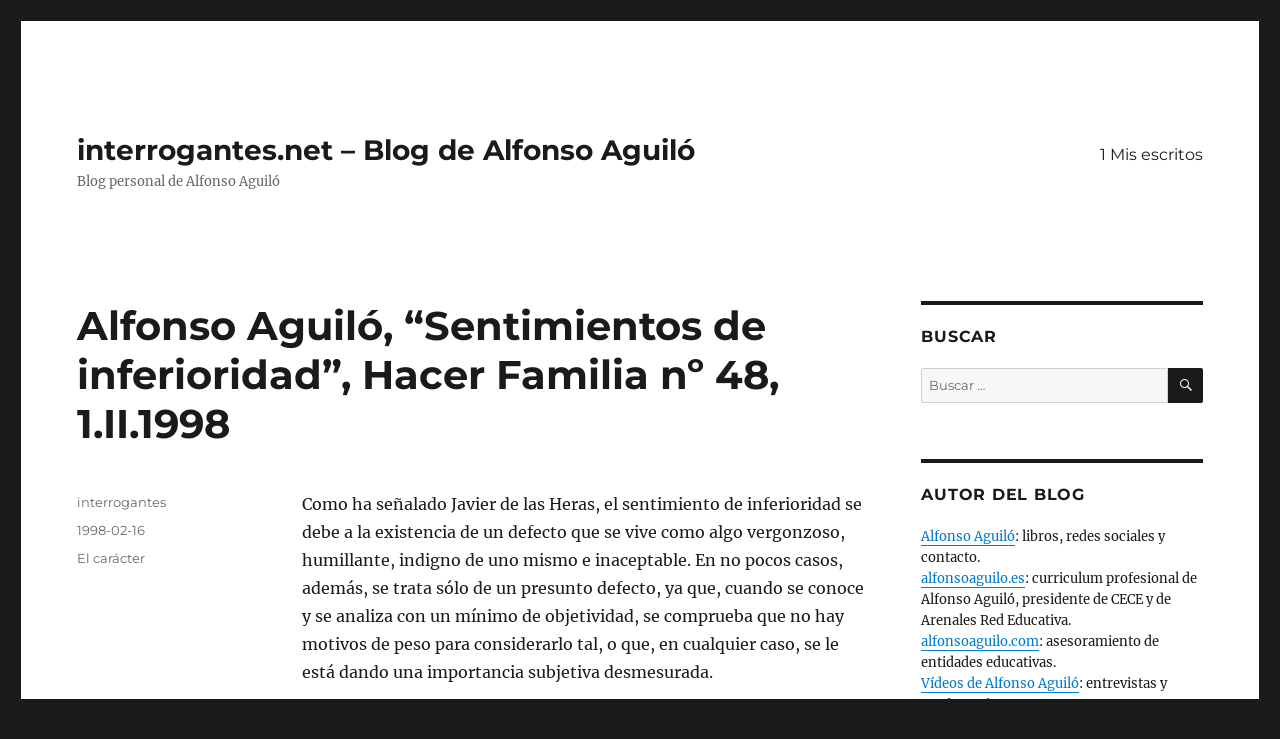

--- FILE ---
content_type: text/html; charset=UTF-8
request_url: https://www.interrogantes.net/alfonso-aguilo-sentimientos-de-inferioridad-hacer-familia-no-48-ii-98/
body_size: 14559
content:
<!DOCTYPE html>
<html dir="ltr" lang="es" prefix="og: https://ogp.me/ns#" class="no-js">
<head>
	<meta charset="UTF-8">
	<meta name="viewport" content="width=device-width, initial-scale=1.0">
	<link rel="profile" href="https://gmpg.org/xfn/11">
		<script>(function(html){html.className = html.className.replace(/\bno-js\b/,'js')})(document.documentElement);</script>
<title>Alfonso Aguiló, “Sentimientos de inferioridad”, Hacer Familia nº 48, 1.II.1998 | interrogantes.net - Blog de Alfonso Aguiló</title>

		<!-- All in One SEO 4.9.3 - aioseo.com -->
	<meta name="description" content="Como ha señalado Javier de las Heras, el sentimiento de inferioridad se debe a la existencia de un defecto que se vive como algo vergonzoso, humillante, indigno de uno mismo e inaceptable. En no pocos casos, además, se trata sólo de un presunto defecto, ya que, cuando se conoce y se analiza con un mínimo" />
	<meta name="robots" content="max-image-preview:large" />
	<meta name="author" content="interrogantes"/>
	<meta name="keywords" content="el carácter" />
	<link rel="canonical" href="https://www.interrogantes.net/alfonso-aguilo-sentimientos-de-inferioridad-hacer-familia-no-48-ii-98/" />
	<meta name="generator" content="All in One SEO (AIOSEO) 4.9.3" />
		<meta property="og:locale" content="es_ES" />
		<meta property="og:site_name" content="interrogantes.net - Blog de Alfonso Aguiló | Blog personal de Alfonso Aguiló" />
		<meta property="og:type" content="article" />
		<meta property="og:title" content="Alfonso Aguiló, “Sentimientos de inferioridad”, Hacer Familia nº 48, 1.II.1998 | interrogantes.net - Blog de Alfonso Aguiló" />
		<meta property="og:description" content="Como ha señalado Javier de las Heras, el sentimiento de inferioridad se debe a la existencia de un defecto que se vive como algo vergonzoso, humillante, indigno de uno mismo e inaceptable. En no pocos casos, además, se trata sólo de un presunto defecto, ya que, cuando se conoce y se analiza con un mínimo" />
		<meta property="og:url" content="https://www.interrogantes.net/alfonso-aguilo-sentimientos-de-inferioridad-hacer-familia-no-48-ii-98/" />
		<meta property="article:published_time" content="1998-02-16T01:57:32+00:00" />
		<meta property="article:modified_time" content="2017-12-06T17:02:41+00:00" />
		<meta name="twitter:card" content="summary" />
		<meta name="twitter:title" content="Alfonso Aguiló, “Sentimientos de inferioridad”, Hacer Familia nº 48, 1.II.1998 | interrogantes.net - Blog de Alfonso Aguiló" />
		<meta name="twitter:description" content="Como ha señalado Javier de las Heras, el sentimiento de inferioridad se debe a la existencia de un defecto que se vive como algo vergonzoso, humillante, indigno de uno mismo e inaceptable. En no pocos casos, además, se trata sólo de un presunto defecto, ya que, cuando se conoce y se analiza con un mínimo" />
		<script type="application/ld+json" class="aioseo-schema">
			{"@context":"https:\/\/schema.org","@graph":[{"@type":"Article","@id":"https:\/\/www.interrogantes.net\/alfonso-aguilo-sentimientos-de-inferioridad-hacer-familia-no-48-ii-98\/#article","name":"Alfonso Aguil\u00f3, \u201cSentimientos de inferioridad\u201d, Hacer Familia n\u00ba 48, 1.II.1998 | interrogantes.net - Blog de Alfonso Aguil\u00f3","headline":"Alfonso Aguil\u00f3, &#8220;Sentimientos de inferioridad&#8221;, Hacer Familia n\u00ba 48, 1.II.1998","author":{"@id":"https:\/\/www.interrogantes.net\/author\/admin16\/#author"},"publisher":{"@id":"https:\/\/www.interrogantes.net\/#organization"},"datePublished":"1998-02-16T01:57:32+00:00","dateModified":"2017-12-06T17:02:41+00:00","inLanguage":"es-ES","mainEntityOfPage":{"@id":"https:\/\/www.interrogantes.net\/alfonso-aguilo-sentimientos-de-inferioridad-hacer-familia-no-48-ii-98\/#webpage"},"isPartOf":{"@id":"https:\/\/www.interrogantes.net\/alfonso-aguilo-sentimientos-de-inferioridad-hacer-familia-no-48-ii-98\/#webpage"},"articleSection":"El car\u00e1cter"},{"@type":"BreadcrumbList","@id":"https:\/\/www.interrogantes.net\/alfonso-aguilo-sentimientos-de-inferioridad-hacer-familia-no-48-ii-98\/#breadcrumblist","itemListElement":[{"@type":"ListItem","@id":"https:\/\/www.interrogantes.net#listItem","position":1,"name":"Home","item":"https:\/\/www.interrogantes.net","nextItem":{"@type":"ListItem","@id":"https:\/\/www.interrogantes.net\/category\/grandes-temas\/#listItem","name":"1 Mis escritos"}},{"@type":"ListItem","@id":"https:\/\/www.interrogantes.net\/category\/grandes-temas\/#listItem","position":2,"name":"1 Mis escritos","item":"https:\/\/www.interrogantes.net\/category\/grandes-temas\/","nextItem":{"@type":"ListItem","@id":"https:\/\/www.interrogantes.net\/category\/grandes-temas\/alfonso-aguilo\/#listItem","name":"El car\u00e1cter"},"previousItem":{"@type":"ListItem","@id":"https:\/\/www.interrogantes.net#listItem","name":"Home"}},{"@type":"ListItem","@id":"https:\/\/www.interrogantes.net\/category\/grandes-temas\/alfonso-aguilo\/#listItem","position":3,"name":"El car\u00e1cter","item":"https:\/\/www.interrogantes.net\/category\/grandes-temas\/alfonso-aguilo\/","nextItem":{"@type":"ListItem","@id":"https:\/\/www.interrogantes.net\/alfonso-aguilo-sentimientos-de-inferioridad-hacer-familia-no-48-ii-98\/#listItem","name":"Alfonso Aguil\u00f3, &#8220;Sentimientos de inferioridad&#8221;, Hacer Familia n\u00ba 48, 1.II.1998"},"previousItem":{"@type":"ListItem","@id":"https:\/\/www.interrogantes.net\/category\/grandes-temas\/#listItem","name":"1 Mis escritos"}},{"@type":"ListItem","@id":"https:\/\/www.interrogantes.net\/alfonso-aguilo-sentimientos-de-inferioridad-hacer-familia-no-48-ii-98\/#listItem","position":4,"name":"Alfonso Aguil\u00f3, &#8220;Sentimientos de inferioridad&#8221;, Hacer Familia n\u00ba 48, 1.II.1998","previousItem":{"@type":"ListItem","@id":"https:\/\/www.interrogantes.net\/category\/grandes-temas\/alfonso-aguilo\/#listItem","name":"El car\u00e1cter"}}]},{"@type":"Organization","@id":"https:\/\/www.interrogantes.net\/#organization","name":"interrogantes.net - Blog de Alfonso Aguil\u00f3","description":"Blog personal de Alfonso Aguil\u00f3","url":"https:\/\/www.interrogantes.net\/"},{"@type":"Person","@id":"https:\/\/www.interrogantes.net\/author\/admin16\/#author","url":"https:\/\/www.interrogantes.net\/author\/admin16\/","name":"interrogantes"},{"@type":"WebPage","@id":"https:\/\/www.interrogantes.net\/alfonso-aguilo-sentimientos-de-inferioridad-hacer-familia-no-48-ii-98\/#webpage","url":"https:\/\/www.interrogantes.net\/alfonso-aguilo-sentimientos-de-inferioridad-hacer-familia-no-48-ii-98\/","name":"Alfonso Aguil\u00f3, \u201cSentimientos de inferioridad\u201d, Hacer Familia n\u00ba 48, 1.II.1998 | interrogantes.net - Blog de Alfonso Aguil\u00f3","description":"Como ha se\u00f1alado Javier de las Heras, el sentimiento de inferioridad se debe a la existencia de un defecto que se vive como algo vergonzoso, humillante, indigno de uno mismo e inaceptable. En no pocos casos, adem\u00e1s, se trata s\u00f3lo de un presunto defecto, ya que, cuando se conoce y se analiza con un m\u00ednimo","inLanguage":"es-ES","isPartOf":{"@id":"https:\/\/www.interrogantes.net\/#website"},"breadcrumb":{"@id":"https:\/\/www.interrogantes.net\/alfonso-aguilo-sentimientos-de-inferioridad-hacer-familia-no-48-ii-98\/#breadcrumblist"},"author":{"@id":"https:\/\/www.interrogantes.net\/author\/admin16\/#author"},"creator":{"@id":"https:\/\/www.interrogantes.net\/author\/admin16\/#author"},"datePublished":"1998-02-16T01:57:32+00:00","dateModified":"2017-12-06T17:02:41+00:00"},{"@type":"WebSite","@id":"https:\/\/www.interrogantes.net\/#website","url":"https:\/\/www.interrogantes.net\/","name":"interrogantes.net - Blog de Alfonso Aguil\u00f3","description":"Blog personal de Alfonso Aguil\u00f3","inLanguage":"es-ES","publisher":{"@id":"https:\/\/www.interrogantes.net\/#organization"}}]}
		</script>
		<!-- All in One SEO -->

<link rel='dns-prefetch' href='//stats.wp.com' />
<link rel='dns-prefetch' href='//v0.wordpress.com' />
<link rel='dns-prefetch' href='//i0.wp.com' />
<link rel='dns-prefetch' href='//widgets.wp.com' />
<link rel='dns-prefetch' href='//s0.wp.com' />
<link rel='dns-prefetch' href='//0.gravatar.com' />
<link rel='dns-prefetch' href='//1.gravatar.com' />
<link rel='dns-prefetch' href='//2.gravatar.com' />
<link rel="alternate" type="application/rss+xml" title="interrogantes.net - Blog de Alfonso Aguiló &raquo; Feed" href="https://www.interrogantes.net/feed/" />
<link rel="alternate" type="application/rss+xml" title="interrogantes.net - Blog de Alfonso Aguiló &raquo; Feed de los comentarios" href="https://www.interrogantes.net/comments/feed/" />
<script>
window._wpemojiSettings = {"baseUrl":"https:\/\/s.w.org\/images\/core\/emoji\/15.0.3\/72x72\/","ext":".png","svgUrl":"https:\/\/s.w.org\/images\/core\/emoji\/15.0.3\/svg\/","svgExt":".svg","source":{"concatemoji":"https:\/\/www.interrogantes.net\/wp-includes\/js\/wp-emoji-release.min.js?ver=6.5.7"}};
/*! This file is auto-generated */
!function(i,n){var o,s,e;function c(e){try{var t={supportTests:e,timestamp:(new Date).valueOf()};sessionStorage.setItem(o,JSON.stringify(t))}catch(e){}}function p(e,t,n){e.clearRect(0,0,e.canvas.width,e.canvas.height),e.fillText(t,0,0);var t=new Uint32Array(e.getImageData(0,0,e.canvas.width,e.canvas.height).data),r=(e.clearRect(0,0,e.canvas.width,e.canvas.height),e.fillText(n,0,0),new Uint32Array(e.getImageData(0,0,e.canvas.width,e.canvas.height).data));return t.every(function(e,t){return e===r[t]})}function u(e,t,n){switch(t){case"flag":return n(e,"\ud83c\udff3\ufe0f\u200d\u26a7\ufe0f","\ud83c\udff3\ufe0f\u200b\u26a7\ufe0f")?!1:!n(e,"\ud83c\uddfa\ud83c\uddf3","\ud83c\uddfa\u200b\ud83c\uddf3")&&!n(e,"\ud83c\udff4\udb40\udc67\udb40\udc62\udb40\udc65\udb40\udc6e\udb40\udc67\udb40\udc7f","\ud83c\udff4\u200b\udb40\udc67\u200b\udb40\udc62\u200b\udb40\udc65\u200b\udb40\udc6e\u200b\udb40\udc67\u200b\udb40\udc7f");case"emoji":return!n(e,"\ud83d\udc26\u200d\u2b1b","\ud83d\udc26\u200b\u2b1b")}return!1}function f(e,t,n){var r="undefined"!=typeof WorkerGlobalScope&&self instanceof WorkerGlobalScope?new OffscreenCanvas(300,150):i.createElement("canvas"),a=r.getContext("2d",{willReadFrequently:!0}),o=(a.textBaseline="top",a.font="600 32px Arial",{});return e.forEach(function(e){o[e]=t(a,e,n)}),o}function t(e){var t=i.createElement("script");t.src=e,t.defer=!0,i.head.appendChild(t)}"undefined"!=typeof Promise&&(o="wpEmojiSettingsSupports",s=["flag","emoji"],n.supports={everything:!0,everythingExceptFlag:!0},e=new Promise(function(e){i.addEventListener("DOMContentLoaded",e,{once:!0})}),new Promise(function(t){var n=function(){try{var e=JSON.parse(sessionStorage.getItem(o));if("object"==typeof e&&"number"==typeof e.timestamp&&(new Date).valueOf()<e.timestamp+604800&&"object"==typeof e.supportTests)return e.supportTests}catch(e){}return null}();if(!n){if("undefined"!=typeof Worker&&"undefined"!=typeof OffscreenCanvas&&"undefined"!=typeof URL&&URL.createObjectURL&&"undefined"!=typeof Blob)try{var e="postMessage("+f.toString()+"("+[JSON.stringify(s),u.toString(),p.toString()].join(",")+"));",r=new Blob([e],{type:"text/javascript"}),a=new Worker(URL.createObjectURL(r),{name:"wpTestEmojiSupports"});return void(a.onmessage=function(e){c(n=e.data),a.terminate(),t(n)})}catch(e){}c(n=f(s,u,p))}t(n)}).then(function(e){for(var t in e)n.supports[t]=e[t],n.supports.everything=n.supports.everything&&n.supports[t],"flag"!==t&&(n.supports.everythingExceptFlag=n.supports.everythingExceptFlag&&n.supports[t]);n.supports.everythingExceptFlag=n.supports.everythingExceptFlag&&!n.supports.flag,n.DOMReady=!1,n.readyCallback=function(){n.DOMReady=!0}}).then(function(){return e}).then(function(){var e;n.supports.everything||(n.readyCallback(),(e=n.source||{}).concatemoji?t(e.concatemoji):e.wpemoji&&e.twemoji&&(t(e.twemoji),t(e.wpemoji)))}))}((window,document),window._wpemojiSettings);
</script>
<link rel='stylesheet' id='twentysixteen-jetpack-css' href='https://www.interrogantes.net/wp-content/plugins/jetpack/modules/theme-tools/compat/twentysixteen.css?ver=14.0' media='all' />
<link rel='stylesheet' id='jetpack_related-posts-css' href='https://www.interrogantes.net/wp-content/plugins/jetpack/modules/related-posts/related-posts.css?ver=20240116' media='all' />
<style id='wp-emoji-styles-inline-css'>

	img.wp-smiley, img.emoji {
		display: inline !important;
		border: none !important;
		box-shadow: none !important;
		height: 1em !important;
		width: 1em !important;
		margin: 0 0.07em !important;
		vertical-align: -0.1em !important;
		background: none !important;
		padding: 0 !important;
	}
</style>
<link rel='stylesheet' id='wp-block-library-css' href='https://www.interrogantes.net/wp-includes/css/dist/block-library/style.min.css?ver=6.5.7' media='all' />
<style id='wp-block-library-theme-inline-css'>
.wp-block-audio figcaption{color:#555;font-size:13px;text-align:center}.is-dark-theme .wp-block-audio figcaption{color:#ffffffa6}.wp-block-audio{margin:0 0 1em}.wp-block-code{border:1px solid #ccc;border-radius:4px;font-family:Menlo,Consolas,monaco,monospace;padding:.8em 1em}.wp-block-embed figcaption{color:#555;font-size:13px;text-align:center}.is-dark-theme .wp-block-embed figcaption{color:#ffffffa6}.wp-block-embed{margin:0 0 1em}.blocks-gallery-caption{color:#555;font-size:13px;text-align:center}.is-dark-theme .blocks-gallery-caption{color:#ffffffa6}.wp-block-image figcaption{color:#555;font-size:13px;text-align:center}.is-dark-theme .wp-block-image figcaption{color:#ffffffa6}.wp-block-image{margin:0 0 1em}.wp-block-pullquote{border-bottom:4px solid;border-top:4px solid;color:currentColor;margin-bottom:1.75em}.wp-block-pullquote cite,.wp-block-pullquote footer,.wp-block-pullquote__citation{color:currentColor;font-size:.8125em;font-style:normal;text-transform:uppercase}.wp-block-quote{border-left:.25em solid;margin:0 0 1.75em;padding-left:1em}.wp-block-quote cite,.wp-block-quote footer{color:currentColor;font-size:.8125em;font-style:normal;position:relative}.wp-block-quote.has-text-align-right{border-left:none;border-right:.25em solid;padding-left:0;padding-right:1em}.wp-block-quote.has-text-align-center{border:none;padding-left:0}.wp-block-quote.is-large,.wp-block-quote.is-style-large,.wp-block-quote.is-style-plain{border:none}.wp-block-search .wp-block-search__label{font-weight:700}.wp-block-search__button{border:1px solid #ccc;padding:.375em .625em}:where(.wp-block-group.has-background){padding:1.25em 2.375em}.wp-block-separator.has-css-opacity{opacity:.4}.wp-block-separator{border:none;border-bottom:2px solid;margin-left:auto;margin-right:auto}.wp-block-separator.has-alpha-channel-opacity{opacity:1}.wp-block-separator:not(.is-style-wide):not(.is-style-dots){width:100px}.wp-block-separator.has-background:not(.is-style-dots){border-bottom:none;height:1px}.wp-block-separator.has-background:not(.is-style-wide):not(.is-style-dots){height:2px}.wp-block-table{margin:0 0 1em}.wp-block-table td,.wp-block-table th{word-break:normal}.wp-block-table figcaption{color:#555;font-size:13px;text-align:center}.is-dark-theme .wp-block-table figcaption{color:#ffffffa6}.wp-block-video figcaption{color:#555;font-size:13px;text-align:center}.is-dark-theme .wp-block-video figcaption{color:#ffffffa6}.wp-block-video{margin:0 0 1em}.wp-block-template-part.has-background{margin-bottom:0;margin-top:0;padding:1.25em 2.375em}
</style>
<link rel='stylesheet' id='aioseo/css/src/vue/standalone/blocks/table-of-contents/global.scss-css' href='https://www.interrogantes.net/wp-content/plugins/all-in-one-seo-pack/dist/Lite/assets/css/table-of-contents/global.e90f6d47.css?ver=4.9.3' media='all' />
<link rel='stylesheet' id='mediaelement-css' href='https://www.interrogantes.net/wp-includes/js/mediaelement/mediaelementplayer-legacy.min.css?ver=4.2.17' media='all' />
<link rel='stylesheet' id='wp-mediaelement-css' href='https://www.interrogantes.net/wp-includes/js/mediaelement/wp-mediaelement.min.css?ver=6.5.7' media='all' />
<style id='jetpack-sharing-buttons-style-inline-css'>
.jetpack-sharing-buttons__services-list{display:flex;flex-direction:row;flex-wrap:wrap;gap:0;list-style-type:none;margin:5px;padding:0}.jetpack-sharing-buttons__services-list.has-small-icon-size{font-size:12px}.jetpack-sharing-buttons__services-list.has-normal-icon-size{font-size:16px}.jetpack-sharing-buttons__services-list.has-large-icon-size{font-size:24px}.jetpack-sharing-buttons__services-list.has-huge-icon-size{font-size:36px}@media print{.jetpack-sharing-buttons__services-list{display:none!important}}.editor-styles-wrapper .wp-block-jetpack-sharing-buttons{gap:0;padding-inline-start:0}ul.jetpack-sharing-buttons__services-list.has-background{padding:1.25em 2.375em}
</style>
<style id='classic-theme-styles-inline-css'>
/*! This file is auto-generated */
.wp-block-button__link{color:#fff;background-color:#32373c;border-radius:9999px;box-shadow:none;text-decoration:none;padding:calc(.667em + 2px) calc(1.333em + 2px);font-size:1.125em}.wp-block-file__button{background:#32373c;color:#fff;text-decoration:none}
</style>
<style id='global-styles-inline-css'>
body{--wp--preset--color--black: #000000;--wp--preset--color--cyan-bluish-gray: #abb8c3;--wp--preset--color--white: #fff;--wp--preset--color--pale-pink: #f78da7;--wp--preset--color--vivid-red: #cf2e2e;--wp--preset--color--luminous-vivid-orange: #ff6900;--wp--preset--color--luminous-vivid-amber: #fcb900;--wp--preset--color--light-green-cyan: #7bdcb5;--wp--preset--color--vivid-green-cyan: #00d084;--wp--preset--color--pale-cyan-blue: #8ed1fc;--wp--preset--color--vivid-cyan-blue: #0693e3;--wp--preset--color--vivid-purple: #9b51e0;--wp--preset--color--dark-gray: #1a1a1a;--wp--preset--color--medium-gray: #686868;--wp--preset--color--light-gray: #e5e5e5;--wp--preset--color--blue-gray: #4d545c;--wp--preset--color--bright-blue: #007acc;--wp--preset--color--light-blue: #9adffd;--wp--preset--color--dark-brown: #402b30;--wp--preset--color--medium-brown: #774e24;--wp--preset--color--dark-red: #640c1f;--wp--preset--color--bright-red: #ff675f;--wp--preset--color--yellow: #ffef8e;--wp--preset--gradient--vivid-cyan-blue-to-vivid-purple: linear-gradient(135deg,rgba(6,147,227,1) 0%,rgb(155,81,224) 100%);--wp--preset--gradient--light-green-cyan-to-vivid-green-cyan: linear-gradient(135deg,rgb(122,220,180) 0%,rgb(0,208,130) 100%);--wp--preset--gradient--luminous-vivid-amber-to-luminous-vivid-orange: linear-gradient(135deg,rgba(252,185,0,1) 0%,rgba(255,105,0,1) 100%);--wp--preset--gradient--luminous-vivid-orange-to-vivid-red: linear-gradient(135deg,rgba(255,105,0,1) 0%,rgb(207,46,46) 100%);--wp--preset--gradient--very-light-gray-to-cyan-bluish-gray: linear-gradient(135deg,rgb(238,238,238) 0%,rgb(169,184,195) 100%);--wp--preset--gradient--cool-to-warm-spectrum: linear-gradient(135deg,rgb(74,234,220) 0%,rgb(151,120,209) 20%,rgb(207,42,186) 40%,rgb(238,44,130) 60%,rgb(251,105,98) 80%,rgb(254,248,76) 100%);--wp--preset--gradient--blush-light-purple: linear-gradient(135deg,rgb(255,206,236) 0%,rgb(152,150,240) 100%);--wp--preset--gradient--blush-bordeaux: linear-gradient(135deg,rgb(254,205,165) 0%,rgb(254,45,45) 50%,rgb(107,0,62) 100%);--wp--preset--gradient--luminous-dusk: linear-gradient(135deg,rgb(255,203,112) 0%,rgb(199,81,192) 50%,rgb(65,88,208) 100%);--wp--preset--gradient--pale-ocean: linear-gradient(135deg,rgb(255,245,203) 0%,rgb(182,227,212) 50%,rgb(51,167,181) 100%);--wp--preset--gradient--electric-grass: linear-gradient(135deg,rgb(202,248,128) 0%,rgb(113,206,126) 100%);--wp--preset--gradient--midnight: linear-gradient(135deg,rgb(2,3,129) 0%,rgb(40,116,252) 100%);--wp--preset--font-size--small: 13px;--wp--preset--font-size--medium: 20px;--wp--preset--font-size--large: 36px;--wp--preset--font-size--x-large: 42px;--wp--preset--spacing--20: 0.44rem;--wp--preset--spacing--30: 0.67rem;--wp--preset--spacing--40: 1rem;--wp--preset--spacing--50: 1.5rem;--wp--preset--spacing--60: 2.25rem;--wp--preset--spacing--70: 3.38rem;--wp--preset--spacing--80: 5.06rem;--wp--preset--shadow--natural: 6px 6px 9px rgba(0, 0, 0, 0.2);--wp--preset--shadow--deep: 12px 12px 50px rgba(0, 0, 0, 0.4);--wp--preset--shadow--sharp: 6px 6px 0px rgba(0, 0, 0, 0.2);--wp--preset--shadow--outlined: 6px 6px 0px -3px rgba(255, 255, 255, 1), 6px 6px rgba(0, 0, 0, 1);--wp--preset--shadow--crisp: 6px 6px 0px rgba(0, 0, 0, 1);}:where(.is-layout-flex){gap: 0.5em;}:where(.is-layout-grid){gap: 0.5em;}body .is-layout-flex{display: flex;}body .is-layout-flex{flex-wrap: wrap;align-items: center;}body .is-layout-flex > *{margin: 0;}body .is-layout-grid{display: grid;}body .is-layout-grid > *{margin: 0;}:where(.wp-block-columns.is-layout-flex){gap: 2em;}:where(.wp-block-columns.is-layout-grid){gap: 2em;}:where(.wp-block-post-template.is-layout-flex){gap: 1.25em;}:where(.wp-block-post-template.is-layout-grid){gap: 1.25em;}.has-black-color{color: var(--wp--preset--color--black) !important;}.has-cyan-bluish-gray-color{color: var(--wp--preset--color--cyan-bluish-gray) !important;}.has-white-color{color: var(--wp--preset--color--white) !important;}.has-pale-pink-color{color: var(--wp--preset--color--pale-pink) !important;}.has-vivid-red-color{color: var(--wp--preset--color--vivid-red) !important;}.has-luminous-vivid-orange-color{color: var(--wp--preset--color--luminous-vivid-orange) !important;}.has-luminous-vivid-amber-color{color: var(--wp--preset--color--luminous-vivid-amber) !important;}.has-light-green-cyan-color{color: var(--wp--preset--color--light-green-cyan) !important;}.has-vivid-green-cyan-color{color: var(--wp--preset--color--vivid-green-cyan) !important;}.has-pale-cyan-blue-color{color: var(--wp--preset--color--pale-cyan-blue) !important;}.has-vivid-cyan-blue-color{color: var(--wp--preset--color--vivid-cyan-blue) !important;}.has-vivid-purple-color{color: var(--wp--preset--color--vivid-purple) !important;}.has-black-background-color{background-color: var(--wp--preset--color--black) !important;}.has-cyan-bluish-gray-background-color{background-color: var(--wp--preset--color--cyan-bluish-gray) !important;}.has-white-background-color{background-color: var(--wp--preset--color--white) !important;}.has-pale-pink-background-color{background-color: var(--wp--preset--color--pale-pink) !important;}.has-vivid-red-background-color{background-color: var(--wp--preset--color--vivid-red) !important;}.has-luminous-vivid-orange-background-color{background-color: var(--wp--preset--color--luminous-vivid-orange) !important;}.has-luminous-vivid-amber-background-color{background-color: var(--wp--preset--color--luminous-vivid-amber) !important;}.has-light-green-cyan-background-color{background-color: var(--wp--preset--color--light-green-cyan) !important;}.has-vivid-green-cyan-background-color{background-color: var(--wp--preset--color--vivid-green-cyan) !important;}.has-pale-cyan-blue-background-color{background-color: var(--wp--preset--color--pale-cyan-blue) !important;}.has-vivid-cyan-blue-background-color{background-color: var(--wp--preset--color--vivid-cyan-blue) !important;}.has-vivid-purple-background-color{background-color: var(--wp--preset--color--vivid-purple) !important;}.has-black-border-color{border-color: var(--wp--preset--color--black) !important;}.has-cyan-bluish-gray-border-color{border-color: var(--wp--preset--color--cyan-bluish-gray) !important;}.has-white-border-color{border-color: var(--wp--preset--color--white) !important;}.has-pale-pink-border-color{border-color: var(--wp--preset--color--pale-pink) !important;}.has-vivid-red-border-color{border-color: var(--wp--preset--color--vivid-red) !important;}.has-luminous-vivid-orange-border-color{border-color: var(--wp--preset--color--luminous-vivid-orange) !important;}.has-luminous-vivid-amber-border-color{border-color: var(--wp--preset--color--luminous-vivid-amber) !important;}.has-light-green-cyan-border-color{border-color: var(--wp--preset--color--light-green-cyan) !important;}.has-vivid-green-cyan-border-color{border-color: var(--wp--preset--color--vivid-green-cyan) !important;}.has-pale-cyan-blue-border-color{border-color: var(--wp--preset--color--pale-cyan-blue) !important;}.has-vivid-cyan-blue-border-color{border-color: var(--wp--preset--color--vivid-cyan-blue) !important;}.has-vivid-purple-border-color{border-color: var(--wp--preset--color--vivid-purple) !important;}.has-vivid-cyan-blue-to-vivid-purple-gradient-background{background: var(--wp--preset--gradient--vivid-cyan-blue-to-vivid-purple) !important;}.has-light-green-cyan-to-vivid-green-cyan-gradient-background{background: var(--wp--preset--gradient--light-green-cyan-to-vivid-green-cyan) !important;}.has-luminous-vivid-amber-to-luminous-vivid-orange-gradient-background{background: var(--wp--preset--gradient--luminous-vivid-amber-to-luminous-vivid-orange) !important;}.has-luminous-vivid-orange-to-vivid-red-gradient-background{background: var(--wp--preset--gradient--luminous-vivid-orange-to-vivid-red) !important;}.has-very-light-gray-to-cyan-bluish-gray-gradient-background{background: var(--wp--preset--gradient--very-light-gray-to-cyan-bluish-gray) !important;}.has-cool-to-warm-spectrum-gradient-background{background: var(--wp--preset--gradient--cool-to-warm-spectrum) !important;}.has-blush-light-purple-gradient-background{background: var(--wp--preset--gradient--blush-light-purple) !important;}.has-blush-bordeaux-gradient-background{background: var(--wp--preset--gradient--blush-bordeaux) !important;}.has-luminous-dusk-gradient-background{background: var(--wp--preset--gradient--luminous-dusk) !important;}.has-pale-ocean-gradient-background{background: var(--wp--preset--gradient--pale-ocean) !important;}.has-electric-grass-gradient-background{background: var(--wp--preset--gradient--electric-grass) !important;}.has-midnight-gradient-background{background: var(--wp--preset--gradient--midnight) !important;}.has-small-font-size{font-size: var(--wp--preset--font-size--small) !important;}.has-medium-font-size{font-size: var(--wp--preset--font-size--medium) !important;}.has-large-font-size{font-size: var(--wp--preset--font-size--large) !important;}.has-x-large-font-size{font-size: var(--wp--preset--font-size--x-large) !important;}
.wp-block-navigation a:where(:not(.wp-element-button)){color: inherit;}
:where(.wp-block-post-template.is-layout-flex){gap: 1.25em;}:where(.wp-block-post-template.is-layout-grid){gap: 1.25em;}
:where(.wp-block-columns.is-layout-flex){gap: 2em;}:where(.wp-block-columns.is-layout-grid){gap: 2em;}
.wp-block-pullquote{font-size: 1.5em;line-height: 1.6;}
</style>
<link rel='stylesheet' id='cptch_stylesheet-css' href='https://www.interrogantes.net/wp-content/plugins/captcha/css/front_end_style.css?ver=4.4.5' media='all' />
<link rel='stylesheet' id='dashicons-css' href='https://www.interrogantes.net/wp-includes/css/dashicons.min.css?ver=6.5.7' media='all' />
<link rel='stylesheet' id='cptch_desktop_style-css' href='https://www.interrogantes.net/wp-content/plugins/captcha/css/desktop_style.css?ver=4.4.5' media='all' />
<link rel='stylesheet' id='cntctfrm_form_style-css' href='https://www.interrogantes.net/wp-content/plugins/contact-form-plugin/css/form_style.css?ver=4.3.6' media='all' />
<link rel='stylesheet' id='twentysixteen-fonts-css' href='https://www.interrogantes.net/wp-content/themes/twentysixteen/fonts/merriweather-plus-montserrat-plus-inconsolata.css?ver=20230328' media='all' />
<link rel='stylesheet' id='genericons-css' href='https://www.interrogantes.net/wp-content/plugins/jetpack/_inc/genericons/genericons/genericons.css?ver=3.1' media='all' />
<link rel='stylesheet' id='twentysixteen-style-css' href='https://www.interrogantes.net/wp-content/themes/twentysixteen/style.css?ver=20250715' media='all' />
<link rel='stylesheet' id='twentysixteen-block-style-css' href='https://www.interrogantes.net/wp-content/themes/twentysixteen/css/blocks.css?ver=20240817' media='all' />
<!--[if lt IE 10]>
<link rel='stylesheet' id='twentysixteen-ie-css' href='https://www.interrogantes.net/wp-content/themes/twentysixteen/css/ie.css?ver=20170530' media='all' />
<![endif]-->
<!--[if lt IE 9]>
<link rel='stylesheet' id='twentysixteen-ie8-css' href='https://www.interrogantes.net/wp-content/themes/twentysixteen/css/ie8.css?ver=20170530' media='all' />
<![endif]-->
<!--[if lt IE 8]>
<link rel='stylesheet' id='twentysixteen-ie7-css' href='https://www.interrogantes.net/wp-content/themes/twentysixteen/css/ie7.css?ver=20170530' media='all' />
<![endif]-->
<link rel='stylesheet' id='jetpack_likes-css' href='https://www.interrogantes.net/wp-content/plugins/jetpack/modules/likes/style.css?ver=14.0' media='all' />
<style id='jetpack_facebook_likebox-inline-css'>
.widget_facebook_likebox {
	overflow: hidden;
}

</style>
<link rel='stylesheet' id='sharedaddy-css' href='https://www.interrogantes.net/wp-content/plugins/jetpack/modules/sharedaddy/sharing.css?ver=14.0' media='all' />
<link rel='stylesheet' id='social-logos-css' href='https://www.interrogantes.net/wp-content/plugins/jetpack/_inc/social-logos/social-logos.min.css?ver=14.0' media='all' />
<script id="jetpack_related-posts-js-extra">
var related_posts_js_options = {"post_heading":"h4"};
</script>
<script src="https://www.interrogantes.net/wp-content/plugins/jetpack/_inc/build/related-posts/related-posts.min.js?ver=20240116" id="jetpack_related-posts-js"></script>
<!--[if lt IE 9]>
<script src="https://www.interrogantes.net/wp-content/themes/twentysixteen/js/html5.js?ver=3.7.3" id="twentysixteen-html5-js"></script>
<![endif]-->
<script src="https://www.interrogantes.net/wp-includes/js/jquery/jquery.min.js?ver=3.7.1" id="jquery-core-js"></script>
<script src="https://www.interrogantes.net/wp-includes/js/jquery/jquery-migrate.min.js?ver=3.4.1" id="jquery-migrate-js"></script>
<script id="twentysixteen-script-js-extra">
var screenReaderText = {"expand":"expande el men\u00fa inferior","collapse":"plegar men\u00fa inferior"};
</script>
<script src="https://www.interrogantes.net/wp-content/themes/twentysixteen/js/functions.js?ver=20230629" id="twentysixteen-script-js" defer data-wp-strategy="defer"></script>
<link rel="https://api.w.org/" href="https://www.interrogantes.net/wp-json/" /><link rel="alternate" type="application/json" href="https://www.interrogantes.net/wp-json/wp/v2/posts/1772" /><link rel="EditURI" type="application/rsd+xml" title="RSD" href="https://www.interrogantes.net/xmlrpc.php?rsd" />
<meta name="generator" content="WordPress 6.5.7" />
<link rel='shortlink' href='https://wp.me/p8Crrr-sA' />
<link rel="alternate" type="application/json+oembed" href="https://www.interrogantes.net/wp-json/oembed/1.0/embed?url=https%3A%2F%2Fwww.interrogantes.net%2Falfonso-aguilo-sentimientos-de-inferioridad-hacer-familia-no-48-ii-98%2F" />
<link rel="alternate" type="text/xml+oembed" href="https://www.interrogantes.net/wp-json/oembed/1.0/embed?url=https%3A%2F%2Fwww.interrogantes.net%2Falfonso-aguilo-sentimientos-de-inferioridad-hacer-familia-no-48-ii-98%2F&#038;format=xml" />
	<style>img#wpstats{display:none}</style>
		<link rel="icon" href="https://i0.wp.com/www.interrogantes.net/wp-content/uploads/2017/04/cropped-cropped-interrogantes-1.png?fit=32%2C32&#038;ssl=1" sizes="32x32" />
<link rel="icon" href="https://i0.wp.com/www.interrogantes.net/wp-content/uploads/2017/04/cropped-cropped-interrogantes-1.png?fit=192%2C192&#038;ssl=1" sizes="192x192" />
<link rel="apple-touch-icon" href="https://i0.wp.com/www.interrogantes.net/wp-content/uploads/2017/04/cropped-cropped-interrogantes-1.png?fit=180%2C180&#038;ssl=1" />
<meta name="msapplication-TileImage" content="https://i0.wp.com/www.interrogantes.net/wp-content/uploads/2017/04/cropped-cropped-interrogantes-1.png?fit=270%2C270&#038;ssl=1" />
</head>

<body data-rsssl=1 class="post-template-default single single-post postid-1772 single-format-standard wp-embed-responsive group-blog">
<div id="page" class="site">
	<div class="site-inner">
		<a class="skip-link screen-reader-text" href="#content">
			Ir al contenido		</a>

		<header id="masthead" class="site-header">
			<div class="site-header-main">
				<div class="site-branding">
																					<p class="site-title"><a href="https://www.interrogantes.net/" rel="home" >interrogantes.net &#8211; Blog de Alfonso Aguiló</a></p>
												<p class="site-description">Blog personal de Alfonso Aguiló</p>
									</div><!-- .site-branding -->

									<button id="menu-toggle" class="menu-toggle">Menú</button>

					<div id="site-header-menu" class="site-header-menu">
													<nav id="site-navigation" class="main-navigation" aria-label="Menú Primario">
								<div class="menu-educar-en-una-sociedad-plural-container"><ul id="menu-educar-en-una-sociedad-plural" class="primary-menu"><li id="menu-item-5120" class="menu-item menu-item-type-taxonomy menu-item-object-category current-post-ancestor menu-item-5120"><a href="https://www.interrogantes.net/category/grandes-temas/">1 Mis escritos</a></li>
</ul></div>							</nav><!-- .main-navigation -->
						
													<nav id="social-navigation" class="social-navigation" aria-label="Menú de enlaces sociales">
								<div class="menu-menu-secciones-container"><ul id="menu-menu-secciones" class="social-links-menu"><li id="menu-item-4839" class="menu-item menu-item-type-post_type menu-item-object-page menu-item-4839"><a href="https://www.interrogantes.net/alfonso-aguilo/"><span class="screen-reader-text">Alfonso Aguiló</span></a></li>
<li id="menu-item-4917" class="menu-item menu-item-type-custom menu-item-object-custom menu-item-4917"><a href="https://twitter.com/aaguilo"><span class="screen-reader-text">Twitter</span></a></li>
<li id="menu-item-4918" class="menu-item menu-item-type-custom menu-item-object-custom menu-item-4918"><a href="https://www.facebook.com/alfonso.aguilo"><span class="screen-reader-text">Facebook</span></a></li>
<li id="menu-item-4919" class="menu-item menu-item-type-custom menu-item-object-custom menu-item-4919"><a href="https://www.instagram.com/aaguilop/"><span class="screen-reader-text">Instagram</span></a></li>
<li id="menu-item-4920" class="menu-item menu-item-type-custom menu-item-object-custom menu-item-4920"><a href="https://www.linkedin.com/in/alfonsoaguilo/"><span class="screen-reader-text">Linkedin</span></a></li>
<li id="menu-item-5002" class="menu-item menu-item-type-custom menu-item-object-custom menu-item-5002"><a href="https://www.youtube.com/channel/UClGAcCj7ORc3_MP0E-MFKMg"><span class="screen-reader-text">Youtube</span></a></li>
</ul></div>							</nav><!-- .social-navigation -->
											</div><!-- .site-header-menu -->
							</div><!-- .site-header-main -->

					</header><!-- .site-header -->

		<div id="content" class="site-content">

<div id="primary" class="content-area">
	<main id="main" class="site-main">
		
<article id="post-1772" class="post-1772 post type-post status-publish format-standard hentry category-alfonso-aguilo">
	<header class="entry-header">
		<h1 class="entry-title">Alfonso Aguiló, &#8220;Sentimientos de inferioridad&#8221;, Hacer Familia nº 48, 1.II.1998</h1>	</header><!-- .entry-header -->

	
	
	<div class="entry-content">
		<p>Como ha señalado Javier de las Heras, el sentimiento de inferioridad se debe a la existencia de un defecto que se vive como algo vergonzoso, humillante, indigno de uno mismo e inaceptable. En no pocos casos, además, se trata sólo de un presunto defecto, ya que, cuando se conoce y se analiza con un mínimo de objetividad, se comprueba que no hay motivos de peso para considerarlo tal, o que, en cualquier caso, se le está dando una importancia subjetiva desmesurada.</p>
<p>Lo habitual es que todo esto se lleve en el secreto de la propia intimidad, y que tenga una importante carga subjetiva. Son evidencias interiores que muchas veces no resultan nada previsibles ni evidentes desde el exterior, pero que suelen constituir un intenso y profundo motivo de desasosiego y condicionar bastante la personalidad y el comportamiento de quien las sufre.</p>
<p><span id="more-1772"></span>Lo sorprendente es que hay gente muy valiosa que también sufre sentimientos de inferioridad. La fuerte carga subjetiva de esos sentimientos hace que, en efecto, se produzcan situaciones bastante sorprendentes. No es extraño, por ejemplo, que una persona que posea unas cualidades muy superiores a la media de quienes le rodean esté fuertemente condicionada por un sentimiento de inferioridad proveniente de cualquier sencilla cuestión de poca importancia.</p>
<p>Las épocas más proclives para esas impresiones son el final de la infancia y todo el periodo de la adolescencia. Por eso es importante en esas edades ayudarles a ser personas seguras y con confianza en sí mismas.</p>
<p>Por otra parte, muchos autores aseguran que los sentimientos de superioridad suelen tener su origen en un intento de compensar otros sentimientos de inferioridad firmemente arraigados. Esos procesos suelen provocar actitudes presuntuosas, arrogantes e inflexibles, de personas envanecidas que tienden a tratar a los demás con poca consideración, y que si a veces se muestran más tolerantes o benevolentes, es siempre con un trasfondo paternalista, como si quisieran destacar aún más su poco elegante actitud de superioridad.</p>
<p>Son personas a las que gusta darse importancia, y que exageran sus méritos y capacidades siempre que pueden; que siempre encuentran el modo de hablar, incluso a veces con aparente modestia, de manera que susciten —eso piensan ellos— admiración y deslumbramiento. Suelen ser bastante sensibles al halago, y por eso son presa fácil de los aduladores. Fingen despreciar las críticas, pero en realidad las analizan atentamente, y esperan rencorosamente la ocasión de vengarse. Están siempre pendientes de su imagen, muchas veces profundamente inauténtica, y con frecuencia recurren a defender ideas excéntricas, o a llevar un aspecto exterior peculiar y extravagante, con objeto de aparecer como persona original o con rasgos de genialidad. Buscan el modo de sorprender, para obtener así en otros algún eco que les confirme en su intento de convencerse de su identidad idealizada: por el camino de la inferioridad, acaban en el narcisismo más frustrante.</p>
<p>&nbsp;</p>
<p><a href="https://www.interrogantes.net/alfonso-aguilo-indice-articulos-el-caracter/">Alfonso Aguiló, índice artículos “El carácter”</a></p>
<p>&nbsp;</p>
<div class="sharedaddy sd-sharing-enabled"><div class="robots-nocontent sd-block sd-social sd-social-icon sd-sharing"><div class="sd-content"><ul><li class="share-twitter"><a rel="nofollow noopener noreferrer" data-shared="sharing-twitter-1772" class="share-twitter sd-button share-icon no-text" href="https://www.interrogantes.net/alfonso-aguilo-sentimientos-de-inferioridad-hacer-familia-no-48-ii-98/?share=twitter" target="_blank" title="Haz clic para compartir en Twitter" ><span></span><span class="sharing-screen-reader-text">Haz clic para compartir en Twitter (Se abre en una ventana nueva)</span></a></li><li class="share-facebook"><a rel="nofollow noopener noreferrer" data-shared="sharing-facebook-1772" class="share-facebook sd-button share-icon no-text" href="https://www.interrogantes.net/alfonso-aguilo-sentimientos-de-inferioridad-hacer-familia-no-48-ii-98/?share=facebook" target="_blank" title="Haz clic para compartir en Facebook" ><span></span><span class="sharing-screen-reader-text">Haz clic para compartir en Facebook (Se abre en una ventana nueva)</span></a></li><li class="share-linkedin"><a rel="nofollow noopener noreferrer" data-shared="sharing-linkedin-1772" class="share-linkedin sd-button share-icon no-text" href="https://www.interrogantes.net/alfonso-aguilo-sentimientos-de-inferioridad-hacer-familia-no-48-ii-98/?share=linkedin" target="_blank" title="Haz clic para compartir en LinkedIn" ><span></span><span class="sharing-screen-reader-text">Haz clic para compartir en LinkedIn (Se abre en una ventana nueva)</span></a></li><li class="share-jetpack-whatsapp"><a rel="nofollow noopener noreferrer" data-shared="" class="share-jetpack-whatsapp sd-button share-icon no-text" href="https://www.interrogantes.net/alfonso-aguilo-sentimientos-de-inferioridad-hacer-familia-no-48-ii-98/?share=jetpack-whatsapp" target="_blank" title="Haz clic para compartir en WhatsApp" ><span></span><span class="sharing-screen-reader-text">Haz clic para compartir en WhatsApp (Se abre en una ventana nueva)</span></a></li><li class="share-print"><a rel="nofollow noopener noreferrer" data-shared="" class="share-print sd-button share-icon no-text" href="https://www.interrogantes.net/alfonso-aguilo-sentimientos-de-inferioridad-hacer-familia-no-48-ii-98/#print" target="_blank" title="Haz clic para imprimir" ><span></span><span class="sharing-screen-reader-text">Haz clic para imprimir (Se abre en una ventana nueva)</span></a></li><li class="share-email"><a rel="nofollow noopener noreferrer" data-shared="" class="share-email sd-button share-icon no-text" href="mailto:?subject=%5BEntrada%20compartida%5D%20Alfonso%20Aguil%C3%B3%2C%20%22Sentimientos%20de%20inferioridad%22%2C%20Hacer%20Familia%20n%C2%BA%2048%2C%201.II.1998&body=https%3A%2F%2Fwww.interrogantes.net%2Falfonso-aguilo-sentimientos-de-inferioridad-hacer-familia-no-48-ii-98%2F&share=email" target="_blank" title="Haz clic para enviar un enlace por correo electrónico a un amigo" data-email-share-error-title="¿Tienes un correo electrónico configurado?" data-email-share-error-text="Si tienes problemas al compartir por correo electrónico, es posible que sea porque no tengas un correo electrónico configurado en tu navegador. Puede que tengas que crear un nuevo correo electrónico tú mismo." data-email-share-nonce="77c129b99c" data-email-share-track-url="https://www.interrogantes.net/alfonso-aguilo-sentimientos-de-inferioridad-hacer-familia-no-48-ii-98/?share=email"><span></span><span class="sharing-screen-reader-text">Haz clic para enviar un enlace por correo electrónico a un amigo (Se abre en una ventana nueva)</span></a></li><li class="share-end"></li></ul></div></div></div>
<div id='jp-relatedposts' class='jp-relatedposts' >
	<h3 class="jp-relatedposts-headline"><em>Relacionado</em></h3>
</div>	</div><!-- .entry-content -->

	<footer class="entry-footer">
		<span class="byline"><span class="screen-reader-text">Autor </span><span class="author vcard"><a class="url fn n" href="https://www.interrogantes.net/author/admin16/">interrogantes</a></span></span><span class="posted-on"><span class="screen-reader-text">Publicado el </span><a href="https://www.interrogantes.net/alfonso-aguilo-sentimientos-de-inferioridad-hacer-familia-no-48-ii-98/" rel="bookmark"><time class="entry-date published" datetime="1998-02-16T01:57:32+00:00">1998-02-16</time><time class="updated" datetime="2017-12-06T17:02:41+00:00">2017-12-06</time></a></span><span class="cat-links"><span class="screen-reader-text">Categorías </span><a href="https://www.interrogantes.net/category/grandes-temas/alfonso-aguilo/" rel="category tag">El carácter</a></span>			</footer><!-- .entry-footer -->
</article><!-- #post-1772 -->

	<nav class="navigation post-navigation" aria-label="Entradas">
		<h2 class="screen-reader-text">Navegación de entradas</h2>
		<div class="nav-links"><div class="nav-previous"><a href="https://www.interrogantes.net/alfonso-aguilo-el-confort-de-la-derrota-ii-hacer-familia-no-47-i-98/" rel="prev"><span class="meta-nav" aria-hidden="true">Anterior</span> <span class="screen-reader-text">Entrada anterior:</span> <span class="post-title">Alfonso Aguiló, &#8220;El confort de la derrota (II)&#8221;, Hacer Familia nº 47, 1.I.1998</span></a></div><div class="nav-next"><a href="https://www.interrogantes.net/alfonso-aguilo-autoestima-y-afan-por-mejorar-hacer-familia-no-49-iii-98/" rel="next"><span class="meta-nav" aria-hidden="true">Siguiente</span> <span class="screen-reader-text">Entrada siguiente:</span> <span class="post-title">Alfonso Aguiló, &#8220;Autoestima y afán por mejorar&#8221;, Hacer Familia nº 49, 1.III.1998</span></a></div></div>
	</nav>
	</main><!-- .site-main -->

	
</div><!-- .content-area -->


	<aside id="secondary" class="sidebar widget-area">
		<section id="search-2" class="widget widget_search"><h2 class="widget-title">Buscar</h2>
<form role="search" method="get" class="search-form" action="https://www.interrogantes.net/">
	<label>
		<span class="screen-reader-text">
			Buscar por:		</span>
		<input type="search" class="search-field" placeholder="Buscar &hellip;" value="" name="s" />
	</label>
	<button type="submit" class="search-submit"><span class="screen-reader-text">
		Buscar	</span></button>
</form>
</section><section id="custom_html-2" class="widget_text widget widget_custom_html"><h2 class="widget-title">Autor del blog</h2><div class="textwidget custom-html-widget"><a href="https://www.interrogantes.net/alfonso-aguilo/">Alfonso Aguiló</a>: libros, redes sociales y contacto.<br>
<a href="http://alfonsoaguilo.es">alfonsoaguilo.es</a>: curriculum profesional de Alfonso Aguiló, presidente de CECE y de Arenales Red Educativa.<br>
<a href="http://alfonsoaguilo.com">alfonsoaguilo.com</a>: asesoramiento de  entidades educativas. 
<br>
<a href="http://alfonsoaguilo.tv/">Vídeos de Alfonso Aguiló</a>: entrevistas y conferencias. 
<br>
<a href="http://alfonsoaguilo.info/">Noticias de Alfonso Aguiló</a>: publicadas en otras páginas web. </div></section><section id="categories-2" class="widget widget_categories"><h2 class="widget-title">Secciones</h2><nav aria-label="Secciones">
			<ul>
					<li class="cat-item cat-item-2"><a href="https://www.interrogantes.net/category/grandes-temas/">1 Mis escritos</a> (579)
<ul class='children'>
	<li class="cat-item cat-item-22"><a href="https://www.interrogantes.net/category/grandes-temas/anecdotas-relatos-y-reflexiones-sobre-la-vocacion/">Anécdotas, relatos y reflexiones sobre la vocación</a> (51)
</li>
	<li class="cat-item cat-item-112"><a href="https://www.interrogantes.net/category/grandes-temas/character-and-success-in-your-life/">Character and success in your life</a> (12)
</li>
	<li class="cat-item cat-item-15"><a href="https://www.interrogantes.net/category/grandes-temas/cuestiones-actuales-en-torno-a-la-fe/">Cuestiones actuales en torno a la fe</a> (26)
</li>
	<li class="cat-item cat-item-199"><a href="https://www.interrogantes.net/category/grandes-temas/educacion-diferenciada/">Educación diferenciada</a> (51)
</li>
	<li class="cat-item cat-item-20"><a href="https://www.interrogantes.net/category/grandes-temas/educacion-en-la-preadolescencia/">Educación en la preadolescencia</a> (12)
</li>
	<li class="cat-item cat-item-13"><a href="https://www.interrogantes.net/category/grandes-temas/educar-el-caracter/">Educar el carácter</a> (10)
</li>
	<li class="cat-item cat-item-204"><a href="https://www.interrogantes.net/category/grandes-temas/educar-en-una-sociedad-plural/">Educar en una sociedad plural</a> (38)
</li>
	<li class="cat-item cat-item-88"><a href="https://www.interrogantes.net/category/grandes-temas/alfonso-aguilo/">El carácter</a> (297)
</li>
	<li class="cat-item cat-item-14"><a href="https://www.interrogantes.net/category/grandes-temas/hacer-rendir-los-propios-talentos/">Hacer rendir los propios talentos</a> (10)
</li>
	<li class="cat-item cat-item-19"><a href="https://www.interrogantes.net/category/grandes-temas/intolerancia-con-los-mas-debiles/">Intolerancia con los más débiles</a> (4)
</li>
	<li class="cat-item cat-item-18"><a href="https://www.interrogantes.net/category/grandes-temas/la-tolerancia-en-una-sociedad-plural/">La tolerancia en una sociedad plural</a> (10)
</li>
	<li class="cat-item cat-item-16"><a href="https://www.interrogantes.net/category/grandes-temas/objeciones-a-la-iglesia-catolica/">Objeciones a la Iglesia católica</a> (14)
</li>
	<li class="cat-item cat-item-21"><a href="https://www.interrogantes.net/category/grandes-temas/sentimientos-e-inteligencia-emocional/">Sentimientos e inteligencia emocional</a> (16)
</li>
	<li class="cat-item cat-item-17"><a href="https://www.interrogantes.net/category/grandes-temas/sexo-placer-y-felicidad/">Sexo, placer y felicidad</a> (8)
</li>
	<li class="cat-item cat-item-12"><a href="https://www.interrogantes.net/category/grandes-temas/valores-caracter-y-sentido-de-la-vida/">Valores, carácter y sentido de la vida</a> (23)
</li>
</ul>
</li>
	<li class="cat-item cat-item-6"><a href="https://www.interrogantes.net/category/etica/">2 Etica</a> (115)
<ul class='children'>
	<li class="cat-item cat-item-58"><a href="https://www.interrogantes.net/category/etica/aborto/">Aborto</a> (11)
</li>
	<li class="cat-item cat-item-63"><a href="https://www.interrogantes.net/category/etica/antropologia/">Antropología</a> (26)
</li>
	<li class="cat-item cat-item-61"><a href="https://www.interrogantes.net/category/etica/demografia-y-natalidad/">Demografía y natalidad</a> (1)
</li>
	<li class="cat-item cat-item-65"><a href="https://www.interrogantes.net/category/etica/educacion-sexual/">Educación sexual</a> (11)
</li>
	<li class="cat-item cat-item-60"><a href="https://www.interrogantes.net/category/etica/embriones-humanos/">Embriones humanos</a> (27)
</li>
	<li class="cat-item cat-item-59"><a href="https://www.interrogantes.net/category/etica/eutanasia/">Eutanasia</a> (17)
</li>
	<li class="cat-item cat-item-62"><a href="https://www.interrogantes.net/category/etica/otros-temas-de-bioetica/">Otros temas de bioética</a> (14)
</li>
	<li class="cat-item cat-item-66"><a href="https://www.interrogantes.net/category/etica/sexualidad-y-anticoncepcion/">Sexualidad y anticoncepción</a> (8)
</li>
</ul>
</li>
	<li class="cat-item cat-item-8"><a href="https://www.interrogantes.net/category/religion/">3 Religión</a> (124)
<ul class='children'>
	<li class="cat-item cat-item-69"><a href="https://www.interrogantes.net/category/religion/ateismo-y-agnosticismo/">Ateísmo y agnosticismo</a> (16)
</li>
	<li class="cat-item cat-item-71"><a href="https://www.interrogantes.net/category/religion/ensenanza-de-la-religion/">Enseñanza de la religión</a> (28)
</li>
	<li class="cat-item cat-item-68"><a href="https://www.interrogantes.net/category/religion/fe-y-valores-morales/">Fe y valores morales</a> (37)
</li>
	<li class="cat-item cat-item-72"><a href="https://www.interrogantes.net/category/religion/otras-religiones/">Otras religiones</a> (11)
</li>
	<li class="cat-item cat-item-70"><a href="https://www.interrogantes.net/category/religion/relativismo-tolerancia-y-libertad-religiosa/">Relativismo, tolerancia y libertad religiosa</a> (29)
</li>
	<li class="cat-item cat-item-73"><a href="https://www.interrogantes.net/category/religion/sectas/">Sectas</a> (10)
</li>
</ul>
</li>
	<li class="cat-item cat-item-5"><a href="https://www.interrogantes.net/category/iglesia-catolica/">4 Iglesia católica</a> (73)
<ul class='children'>
	<li class="cat-item cat-item-56"><a href="https://www.interrogantes.net/category/iglesia-catolica/celibato/">Celibato</a> (6)
</li>
	<li class="cat-item cat-item-48"><a href="https://www.interrogantes.net/category/iglesia-catolica/codigo-da-vinci/">Código Da Vinci</a> (6)
</li>
	<li class="cat-item cat-item-39"><a href="https://www.interrogantes.net/category/iglesia-catolica/el-caso-galileo/">El caso Galileo</a> (8)
</li>
	<li class="cat-item cat-item-55"><a href="https://www.interrogantes.net/category/iglesia-catolica/instituciones/">Instituciones</a> (1)
</li>
	<li class="cat-item cat-item-43"><a href="https://www.interrogantes.net/category/iglesia-catolica/isabel-la-catolica/">Isabel la católica</a> (7)
</li>
	<li class="cat-item cat-item-45"><a href="https://www.interrogantes.net/category/iglesia-catolica/la-esclavitud/">La esclavitud</a> (1)
</li>
	<li class="cat-item cat-item-41"><a href="https://www.interrogantes.net/category/iglesia-catolica/la-iglesia-catolica-y-el-nazismo/">La Iglesia católica y el nazismo</a> (9)
</li>
	<li class="cat-item cat-item-38"><a href="https://www.interrogantes.net/category/iglesia-catolica/la-iglesia-catolica-y-la-historia/">La Iglesia católica y la historia</a> (18)
</li>
	<li class="cat-item cat-item-40"><a href="https://www.interrogantes.net/category/iglesia-catolica/la-inquisicion/">La Inquisición</a> (5)
</li>
	<li class="cat-item cat-item-47"><a href="https://www.interrogantes.net/category/iglesia-catolica/las-riquezas-de-la-iglesia/">Las riquezas de la Iglesia</a> (3)
</li>
	<li class="cat-item cat-item-49"><a href="https://www.interrogantes.net/category/iglesia-catolica/leyendas-negras/">Leyendas negras</a> (15)
</li>
</ul>
</li>
	<li class="cat-item cat-item-10"><a href="https://www.interrogantes.net/category/autores/">5 Autores</a> (430)
<ul class='children'>
	<li class="cat-item cat-item-76"><a href="https://www.interrogantes.net/category/autores/alejandro-llano/">Alejandro Llano</a> (14)
</li>
	<li class="cat-item cat-item-79"><a href="https://www.interrogantes.net/category/autores/alfonso-lopez-quintas/">Alfonso López Quintás</a> (1)
</li>
	<li class="cat-item cat-item-90"><a href="https://www.interrogantes.net/category/autores/angel-garcia-prieto/">Angel García Prieto</a> (21)
</li>
	<li class="cat-item cat-item-78"><a href="https://www.interrogantes.net/category/autores/c-s-lewis/">C. S. Lewis</a> (5)
</li>
	<li class="cat-item cat-item-86"><a href="https://www.interrogantes.net/category/autores/cesar-vidal-manzanares/">César Vidal Manzanares</a> (12)
</li>
	<li class="cat-item cat-item-94"><a href="https://www.interrogantes.net/category/autores/enrique-monasterio/">Enrique Monasterio</a> (16)
</li>
	<li class="cat-item cat-item-93"><a href="https://www.interrogantes.net/category/autores/francisco-j-mendiguchia/">Francisco J. Mendiguchía</a> (22)
</li>
	<li class="cat-item cat-item-115"><a href="https://www.interrogantes.net/category/autores/ignacio-arechaga/">Ignacio Aréchaga</a> (3)
</li>
	<li class="cat-item cat-item-81"><a href="https://www.interrogantes.net/category/autores/ignacio-sanchez-camara/">Ignacio Sánchez Cámara</a> (70)
</li>
	<li class="cat-item cat-item-91"><a href="https://www.interrogantes.net/category/autores/jesus-sanz-rioja/">Jesús Sanz Rioja</a> (6)
</li>
	<li class="cat-item cat-item-98"><a href="https://www.interrogantes.net/category/autores/jose-antonio-marina/">José Antonio Marina</a> (5)
</li>
	<li class="cat-item cat-item-95"><a href="https://www.interrogantes.net/category/autores/jose-francisco-sanchez/">José Francisco Sánchez</a> (2)
</li>
	<li class="cat-item cat-item-85"><a href="https://www.interrogantes.net/category/autores/jose-luis-martin-descalzo/">José Luis Martín Descalzo</a> (28)
</li>
	<li class="cat-item cat-item-97"><a href="https://www.interrogantes.net/category/autores/jose-ramon-ayllon/">José Ramón Ayllón</a> (1)
</li>
	<li class="cat-item cat-item-77"><a href="https://www.interrogantes.net/category/autores/joseph-ratzinger-benedicto-xvi/">Joseph Ratzinger (Benedicto XVI)</a> (47)
</li>
	<li class="cat-item cat-item-80"><a href="https://www.interrogantes.net/category/autores/juan-manuel-de-prada/">Juan Manuel de Prada</a> (123)
</li>
	<li class="cat-item cat-item-83"><a href="https://www.interrogantes.net/category/autores/julian-marias/">Julián Marías</a> (2)
</li>
	<li class="cat-item cat-item-92"><a href="https://www.interrogantes.net/category/autores/julio-de-la-vega-hazas/">Julio de la Vega-Hazas</a> (9)
</li>
	<li class="cat-item cat-item-84"><a href="https://www.interrogantes.net/category/autores/rafael-navarro-valls/">Rafael Navarro-Valls</a> (37)
</li>
	<li class="cat-item cat-item-96"><a href="https://www.interrogantes.net/category/autores/ricardo-yepes-stork/">Ricardo Yepes Stork</a> (1)
</li>
	<li class="cat-item cat-item-99"><a href="https://www.interrogantes.net/category/autores/robert-spaemann/">Robert Spaemann</a> (5)
</li>
</ul>
</li>
	<li class="cat-item cat-item-3"><a href="https://www.interrogantes.net/category/recursos/">6 Recursos</a> (501)
<ul class='children'>
	<li class="cat-item cat-item-24"><a href="https://www.interrogantes.net/category/recursos/anecdotas/">Anécdotas</a> (74)
</li>
	<li class="cat-item cat-item-74"><a href="https://www.interrogantes.net/category/recursos/casos-practicos-educacion-familiar/">Casos prácticos educación familiar</a> (21)
</li>
	<li class="cat-item cat-item-75"><a href="https://www.interrogantes.net/category/recursos/casos-practicos-fe-y-moral-catolica/">Casos prácticos fe y moral católica</a> (37)
</li>
	<li class="cat-item cat-item-27"><a href="https://www.interrogantes.net/category/recursos/frases-citas-refranes/">Frases, citas, refranes</a> (64)
</li>
	<li class="cat-item cat-item-28"><a href="https://www.interrogantes.net/category/recursos/otros-recursos/">Otros recursos</a> (5)
</li>
	<li class="cat-item cat-item-25"><a href="https://www.interrogantes.net/category/recursos/relatos-breves/">Relatos breves</a> (130)
</li>
	<li class="cat-item cat-item-26"><a href="https://www.interrogantes.net/category/recursos/relatos-de-caracter-espiritual/">Relatos de carácter espiritual</a> (81)
</li>
	<li class="cat-item cat-item-23"><a href="https://www.interrogantes.net/category/recursos/testimonios/">Testimonios</a> (89)
</li>
</ul>
</li>
	<li class="cat-item cat-item-201"><a href="https://www.interrogantes.net/category/7-arenales-red-educativa/">7. Arenales Red Educativa</a> (6)
</li>
	<li class="cat-item cat-item-202"><a href="https://www.interrogantes.net/category/8-alfonso-aguilo/">8. Alfonso Aguiló</a> (1)
</li>
			</ul>

			</nav></section>
		<section id="recent-posts-2" class="widget widget_recent_entries">
		<h2 class="widget-title">Entradas recientes</h2><nav aria-label="Entradas recientes">
		<ul>
											<li>
					<a href="https://www.interrogantes.net/educar-en-una-sociedad-plural-indice/">Educar en una sociedad plural &#8211; INDICE</a>
									</li>
											<li>
					<a href="https://www.interrogantes.net/un-poco-de-historia-sobre-el-derecho-a-la-educacion/">Un poco de historia sobre el derecho a la educación</a>
									</li>
											<li>
					<a href="https://www.interrogantes.net/el-nacimiento-del-concepto-de-libertad-de-ensenanza/">El nacimiento del concepto de libertad de enseñanza</a>
									</li>
											<li>
					<a href="https://www.interrogantes.net/los-derechos-prestacionales-del-estado/">Los derechos prestacionales del Estado</a>
									</li>
											<li>
					<a href="https://www.interrogantes.net/del-derecho-cuantitativo-al-puesto-escolar-al-derecho-cualitativo-a-escoger-escuela/">Del derecho cuantitativo al puesto escolar al derecho cualitativo a escoger escuela</a>
									</li>
											<li>
					<a href="https://www.interrogantes.net/derecho-de-los-padres-a-la-financiacion-publica-de-una-ensenanza-plural/">Derecho de los padres a la financiación pública de una enseñanza plural</a>
									</li>
					</ul>

		</nav></section><section id="twitter_timeline-2" class="widget widget_twitter_timeline"><h2 class="widget-title">Twitter</h2><a class="twitter-timeline" data-width="220" data-theme="light" data-border-color="#e8e8e8" data-tweet-limit="2" data-lang="ES" data-partner="jetpack" href="https://twitter.com/aaguilo" href="https://twitter.com/aaguilo">Mis tuits</a></section><section id="facebook-likebox-2" class="widget widget_facebook_likebox"><h2 class="widget-title"><a href="https://www.facebook.com/alfonso.aguilo">Facebook</a></h2>		<div id="fb-root"></div>
		<div class="fb-page" data-href="https://www.facebook.com/alfonso.aguilo" data-width="180"  data-height="580" data-hide-cover="false" data-show-facepile="true" data-tabs="timeline" data-hide-cta="false" data-small-header="false">
		<div class="fb-xfbml-parse-ignore"><blockquote cite="https://www.facebook.com/alfonso.aguilo"><a href="https://www.facebook.com/alfonso.aguilo">Facebook</a></blockquote></div>
		</div>
		</section>	</aside><!-- .sidebar .widget-area -->

		</div><!-- .site-content -->

		<footer id="colophon" class="site-footer">
							<nav class="main-navigation" aria-label="Menú principal del pié de página">
					<div class="menu-educar-en-una-sociedad-plural-container"><ul id="menu-educar-en-una-sociedad-plural-1" class="primary-menu"><li class="menu-item menu-item-type-taxonomy menu-item-object-category current-post-ancestor menu-item-5120"><a href="https://www.interrogantes.net/category/grandes-temas/">1 Mis escritos</a></li>
</ul></div>				</nav><!-- .main-navigation -->
			
							<nav class="social-navigation" aria-label="Menú de enlaces sociales del pié de página">
					<div class="menu-menu-secciones-container"><ul id="menu-menu-secciones-1" class="social-links-menu"><li class="menu-item menu-item-type-post_type menu-item-object-page menu-item-4839"><a href="https://www.interrogantes.net/alfonso-aguilo/"><span class="screen-reader-text">Alfonso Aguiló</span></a></li>
<li class="menu-item menu-item-type-custom menu-item-object-custom menu-item-4917"><a href="https://twitter.com/aaguilo"><span class="screen-reader-text">Twitter</span></a></li>
<li class="menu-item menu-item-type-custom menu-item-object-custom menu-item-4918"><a href="https://www.facebook.com/alfonso.aguilo"><span class="screen-reader-text">Facebook</span></a></li>
<li class="menu-item menu-item-type-custom menu-item-object-custom menu-item-4919"><a href="https://www.instagram.com/aaguilop/"><span class="screen-reader-text">Instagram</span></a></li>
<li class="menu-item menu-item-type-custom menu-item-object-custom menu-item-4920"><a href="https://www.linkedin.com/in/alfonsoaguilo/"><span class="screen-reader-text">Linkedin</span></a></li>
<li class="menu-item menu-item-type-custom menu-item-object-custom menu-item-5002"><a href="https://www.youtube.com/channel/UClGAcCj7ORc3_MP0E-MFKMg"><span class="screen-reader-text">Youtube</span></a></li>
</ul></div>				</nav><!-- .social-navigation -->
			
			<div class="site-info">
								<span class="site-title"><a href="https://www.interrogantes.net/" rel="home">interrogantes.net &#8211; Blog de Alfonso Aguiló</a></span>
								<a href="https://es.wordpress.org/" class="imprint">
					Funciona gracias a WordPress				</a>
			</div><!-- .site-info -->
		</footer><!-- .site-footer -->
	</div><!-- .site-inner -->
</div><!-- .site -->


	<script type="text/javascript">
		window.WPCOM_sharing_counts = {"https:\/\/www.interrogantes.net\/alfonso-aguilo-sentimientos-de-inferioridad-hacer-familia-no-48-ii-98\/":1772};
	</script>
				<script id="jetpack-facebook-embed-js-extra">
var jpfbembed = {"appid":"249643311490","locale":"es_ES"};
</script>
<script src="https://www.interrogantes.net/wp-content/plugins/jetpack/_inc/build/facebook-embed.min.js?ver=14.0" id="jetpack-facebook-embed-js"></script>
<script src="https://www.interrogantes.net/wp-content/plugins/jetpack/_inc/build/twitter-timeline.min.js?ver=4.0.0" id="jetpack-twitter-timeline-js"></script>
<script src="https://stats.wp.com/e-202604.js" id="jetpack-stats-js" data-wp-strategy="defer"></script>
<script id="jetpack-stats-js-after">
_stq = window._stq || [];
_stq.push([ "view", JSON.parse("{\"v\":\"ext\",\"blog\":\"127372641\",\"post\":\"1772\",\"tz\":\"0\",\"srv\":\"www.interrogantes.net\",\"j\":\"1:14.0\"}") ]);
_stq.push([ "clickTrackerInit", "127372641", "1772" ]);
</script>
<script id="sharing-js-js-extra">
var sharing_js_options = {"lang":"es","counts":"1","is_stats_active":"1"};
</script>
<script src="https://www.interrogantes.net/wp-content/plugins/jetpack/_inc/build/sharedaddy/sharing.min.js?ver=14.0" id="sharing-js-js"></script>
<script id="sharing-js-js-after">
var windowOpen;
			( function () {
				function matches( el, sel ) {
					return !! (
						el.matches && el.matches( sel ) ||
						el.msMatchesSelector && el.msMatchesSelector( sel )
					);
				}

				document.body.addEventListener( 'click', function ( event ) {
					if ( ! event.target ) {
						return;
					}

					var el;
					if ( matches( event.target, 'a.share-twitter' ) ) {
						el = event.target;
					} else if ( event.target.parentNode && matches( event.target.parentNode, 'a.share-twitter' ) ) {
						el = event.target.parentNode;
					}

					if ( el ) {
						event.preventDefault();

						// If there's another sharing window open, close it.
						if ( typeof windowOpen !== 'undefined' ) {
							windowOpen.close();
						}
						windowOpen = window.open( el.getAttribute( 'href' ), 'wpcomtwitter', 'menubar=1,resizable=1,width=600,height=350' );
						return false;
					}
				} );
			} )();
var windowOpen;
			( function () {
				function matches( el, sel ) {
					return !! (
						el.matches && el.matches( sel ) ||
						el.msMatchesSelector && el.msMatchesSelector( sel )
					);
				}

				document.body.addEventListener( 'click', function ( event ) {
					if ( ! event.target ) {
						return;
					}

					var el;
					if ( matches( event.target, 'a.share-facebook' ) ) {
						el = event.target;
					} else if ( event.target.parentNode && matches( event.target.parentNode, 'a.share-facebook' ) ) {
						el = event.target.parentNode;
					}

					if ( el ) {
						event.preventDefault();

						// If there's another sharing window open, close it.
						if ( typeof windowOpen !== 'undefined' ) {
							windowOpen.close();
						}
						windowOpen = window.open( el.getAttribute( 'href' ), 'wpcomfacebook', 'menubar=1,resizable=1,width=600,height=400' );
						return false;
					}
				} );
			} )();
var windowOpen;
			( function () {
				function matches( el, sel ) {
					return !! (
						el.matches && el.matches( sel ) ||
						el.msMatchesSelector && el.msMatchesSelector( sel )
					);
				}

				document.body.addEventListener( 'click', function ( event ) {
					if ( ! event.target ) {
						return;
					}

					var el;
					if ( matches( event.target, 'a.share-linkedin' ) ) {
						el = event.target;
					} else if ( event.target.parentNode && matches( event.target.parentNode, 'a.share-linkedin' ) ) {
						el = event.target.parentNode;
					}

					if ( el ) {
						event.preventDefault();

						// If there's another sharing window open, close it.
						if ( typeof windowOpen !== 'undefined' ) {
							windowOpen.close();
						}
						windowOpen = window.open( el.getAttribute( 'href' ), 'wpcomlinkedin', 'menubar=1,resizable=1,width=580,height=450' );
						return false;
					}
				} );
			} )();
</script>
</body>
</html>
